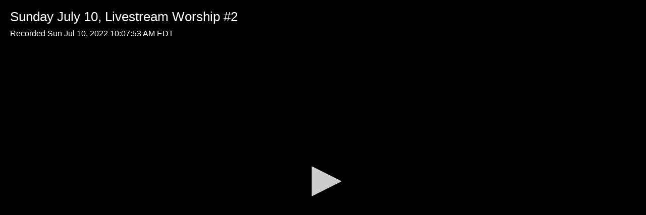

--- FILE ---
content_type: text/html; charset=UTF-8
request_url: https://conceptlivestream.com/embed.php?r=rUqwbaXM_q
body_size: 5118
content:
<html>
<head>
  <title>Sunday July 10, Livestream Worship #2 - Concept Live Stream Player</title>
  <!-- script src="https://jwpsrv.com/library/26DJsM8cEeSB3hJtO5t17w.js"></script -->
  <link rel="icon" type="image/png" href="//dc0b4cl829rpp.cloudfront.net/images/favicon.png" />
  <!-- Open Graph tags to control embed formatting on social media -->
  <meta property="twitter:card" content="player" />
  <meta property="twitter:text:player_width" content="1280" />
  <meta property="twitter:text:player_height" content="720" />
  <meta property="twitter:secureurl:player_url" content="https://d2z2ldw0sl84eu.cloudfront.net/Meridian-2022-07-10-140753.mp4" />
  <meta property="og:url" content="https://conceptlivestream.com/embed.php?r=rUqwbaXM_q" />
  <meta property="og:title" content="Sunday July 10, Livestream Worship #2 - Concept Live Stream" />
  <meta property="og:image" content="https://conceptlivestream.com/images/logo-2-u248.png" />
  <meta property="og:video" content="https://d2z2ldw0sl84eu.cloudfront.net/Meridian-2022-07-10-140753.mp4" />
  <meta property="og:video:type" content="video/mp4" />
  <meta property="og:video:secure_url" content="https://d2z2ldw0sl84eu.cloudfront.net/Meridian-2022-07-10-140753.mp4" />
  <meta property="og:video:width" content="1280" />
  <meta property="og:video:height" content="720" />
  <!-- Plausible analytics -->
  <script defer data-domain="conceptlivestream.com" src="https://analytics.conceptsoundandlight.com/js/script.manual.tagged-events.js"></script>
  <!-- define the `plausible` function to manually trigger events -->
  <script>window.plausible = window.plausible || function() { (window.plausible.q = window.plausible.q || []).push(arguments) }</script>
  <!-- trigger pageview -->
  <script>
    function prepareUrl(params) {
      const url = new URL(location.href)
      const queryParams = new URLSearchParams(location.search)
      let customUrl = url.protocol + "//" + url.hostname + url.pathname.replace(/\/$/, '')
      for (const paramName of params) {
        const paramValue = queryParams.get(paramName)
        if (paramValue) customUrl = customUrl + '/' + paramName + "=" + paramValue
      }
      return customUrl
    }
    plausible('pageview', { u: prepareUrl(["s", "stream", "p", "playlist", "r", "recording", "f", "file" ]) + window.location.search })
  </script>
  <!-- Global site tag (gtag.js) - Google Analytics -->
  <script async src="https://www.googletagmanager.com/gtag/js?id=UA-161686471-1"></script>
  <script>
    window.dataLayer = window.dataLayer || [];
    function gtag(){dataLayer.push(arguments);}
    gtag('js', new Date());

    gtag('config', 'UA-161686471-1');
    
    function ga_heartbeat()
    {
      gtag('event', 'heartbeat', {'event_category': 'heartbeat', 'event_label': 'Sunday July 10, Livestream Worship #2', 'nonInteraction': true});
      plausible("heartbeat", { u: prepareUrl(["s", "stream", "p", "playlist", "r", "recording", "f", "file" ]) + window.location.search });
      setTimeout(ga_heartbeat, 60000);
    }

    ga_heartbeat();
  </script>
</head>
<body style="margin: 0px; overflow: hidden;">
  <script src="https://cdn.jwplayer.com/libraries/M3Ee5vma.js"></script><div id="playerMeCSUJAYTyaa"></div>
  <!-- div id="offlineText" style="display:none;position: absolute;border: 2px solid #888;left: 50%;padding: 10px;text-align: center;top: 50%;transform: translateY(-50%) translateX(-50%);background: #000;color: #fff;font-family: sans-serif;border-radius: 7px;">This stream may be offline.</div -->
  <script type="text/javascript">
    var player = jwplayer("playerMeCSUJAYTyaa");
    var error = false;
    var mediatype = "recording";
      
    player.setup({ file:"https://d2z2ldw0sl84eu.cloudfront.net/Meridian-2022-07-10-140753.mp4",image:"",title:"Sunday July 10, Livestream Worship #2",description:"Recorded Sun Jul 10, 2022 10:07:53 AM EDT",width:"100%",height:"100%",ga: {} });
    
    player.on("error", function() {
      plausible("jw_error", { u: prepareUrl(["s", "stream", "p", "playlist", "r", "recording", "f", "file" ]) + window.location.search });
      if(mediatype != "playlist")
      {
        error = true;
        player.load({
          file:"//dc0b4cl829rpp.cloudfront.net/images/offline_lq.mp4",
          image:"//dc0b4cl829rpp.cloudfront.net/images/streamoffline.png"
        });
        player.play();
      }
      else
      {
        player.next();
      }
    });

    player.on("play", function() {
      plausible("jw_play", { u: prepareUrl(["s", "stream", "p", "playlist", "r", "recording", "f", "file" ]) + window.location.search });
      //clearTimeout(theTimeout);
    });
    
    player.on("complete", function () {
      plausible("jw_complete", { u: prepareUrl(["s", "stream", "p", "playlist", "r", "recording", "f", "file" ]) + window.location.search });
      if(error && mediatype == "live")
      {
        player.load({
          file: "https://d2z2ldw0sl84eu.cloudfront.net/Meridian-2022-07-10-140753.mp4",
          image: ""
        });
        error = false;
        player.play();
      }
    });
  </script>
</body>
</html>
